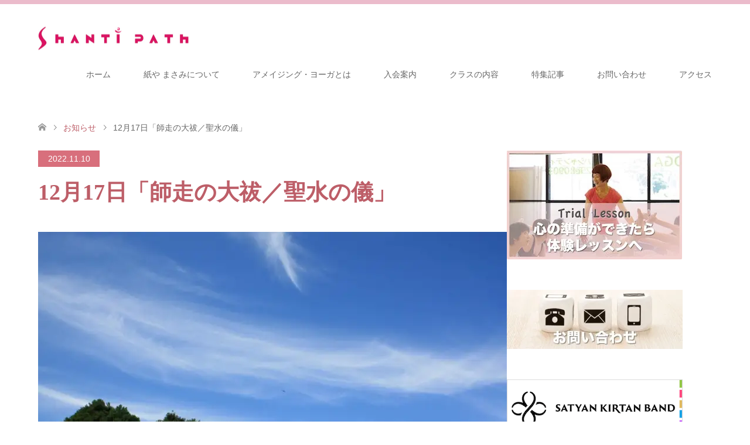

--- FILE ---
content_type: text/html; charset=UTF-8
request_url: https://shanti-path.com/?news=ooharai-seisui
body_size: 50067
content:
<!DOCTYPE html>
<html lang="ja">
<head prefix="og: https://ogp.me/ns# fb: https://ogp.me/ns/fb#">
<meta charset="UTF-8">
<!--[if IE]><meta http-equiv="X-UA-Compatible" content="IE=edge"><![endif]-->
<meta name="viewport" content="width=device-width">
<title>師走の大祓／聖水の儀</title>
<meta name="description" content="シャンティパットでは、日本文化を学ぶために神道の勉強をしています。夏至には「夏越の大祓（なごしのおおはらえ）」、冬至には「師走の大祓（しわすのおおはらえ）」としてエネルギーのリセットを行います。「祓」は浄化、汚れを取り去るということです。">
<meta property="og:type" content="article">
<meta property="og:url" content="https://shanti-path.com/?news=ooharai-seisui">
<meta property="og:title" content="12月17日「師走の大祓／聖水の儀」 &#8211; Shanti Path">
<meta property="og:description" content="シャンティパットでは、日本文化を学ぶために神道の勉強をしています。夏至には「夏越の大祓（なごしのおおはらえ）」、冬至には「師走の大祓（しわすのおおはらえ）」としてエネルギーのリセットを行います。「祓」は浄化、汚れを取り去るということです。">
<meta property="og:site_name" content="Shanti Path">
<meta property="og:image" content="https://i0.wp.com/shanti-path.com/wp-content/uploads/2021/05/IMG_0014.jpg?fit=1500%2C1000&amp;ssl=1">
<meta property="og:image:secure_url" content="https://i0.wp.com/shanti-path.com/wp-content/uploads/2021/05/IMG_0014.jpg?fit=1500%2C1000&amp;ssl=1"> 
<meta property="og:image:width" content="1500"> 
<meta property="og:image:height" content="1000">
<meta property="fb:app_id" content="248350869134013">
<meta name="twitter:card" content="summary">
<meta name="twitter:title" content="12月17日「師走の大祓／聖水の儀」 &#8211; Shanti Path">
<meta property="twitter:description" content="シャンティパットでは、日本文化を学ぶために神道の勉強をしています。夏至には「夏越の大祓（なごしのおおはらえ）」、冬至には「師走の大祓（しわすのおおはらえ）」としてエネルギーのリセットを行います。「祓」は浄化、汚れを取り去るということです。">
<meta name="twitter:image:src" content="https://i0.wp.com/shanti-path.com/wp-content/uploads/2021/05/IMG_0014.jpg?resize=270%2C174&amp;ssl=1">
<link rel="pingback" href="https://shanti-path.com/xmlrpc.php">
<link rel="shortcut icon" href="https://shanti-path.com/wp-content/uploads/tcd-w/ShantiPath_favtcon.png">
<meta name='robots' content='max-image-preview:large' />
<!-- Jetpack Site Verification Tags -->
<meta name="google-site-verification" content="0TYn__VQMLQ0xsp0o95rJhI2K-GIn9EAwKsEO1AWdHY" />
<meta name="msvalidate.01" content="57BF3DD009AED36D602FDD5B641FB6EF" />
<meta name="p:domain_verify" content="cf45470bfe1562b3782374b9d4b08736" />
<link rel='dns-prefetch' href='//stats.wp.com' />
<link rel='dns-prefetch' href='//v0.wordpress.com' />
<link rel='preconnect' href='//i0.wp.com' />
<link rel="alternate" type="application/rss+xml" title="Shanti Path &raquo; フィード" href="https://shanti-path.com/?feed=rss2" />
<link rel="alternate" type="application/rss+xml" title="Shanti Path &raquo; コメントフィード" href="https://shanti-path.com/?feed=comments-rss2" />
<link rel="alternate" title="oEmbed (JSON)" type="application/json+oembed" href="https://shanti-path.com/index.php?rest_route=%2Foembed%2F1.0%2Fembed&#038;url=https%3A%2F%2Fshanti-path.com%2F%3Fnews%3Dooharai-seisui" />
<link rel="alternate" title="oEmbed (XML)" type="text/xml+oembed" href="https://shanti-path.com/index.php?rest_route=%2Foembed%2F1.0%2Fembed&#038;url=https%3A%2F%2Fshanti-path.com%2F%3Fnews%3Dooharai-seisui&#038;format=xml" />
<link rel="preconnect" href="https://fonts.googleapis.com">
<link rel="preconnect" href="https://fonts.gstatic.com" crossorigin>
<link href="https://fonts.googleapis.com/css2?family=Noto+Sans+JP:wght@400;600" rel="stylesheet">
<style id='wp-img-auto-sizes-contain-inline-css' type='text/css'>
img:is([sizes=auto i],[sizes^="auto," i]){contain-intrinsic-size:3000px 1500px}
/*# sourceURL=wp-img-auto-sizes-contain-inline-css */
</style>
<link rel='stylesheet' id='style-css' href='https://shanti-path.com/wp-content/themes/skin_tcd046/style.css?ver=2.1.4' type='text/css' media='all' />
<link rel='stylesheet' id='pz-linkcard-css-css' href='//shanti-path.com/wp-content/uploads/pz-linkcard/style/style.min.css?ver=2.5.8.6' type='text/css' media='all' />
<link rel='stylesheet' id='toc-screen-css' href='https://shanti-path.com/wp-content/plugins/table-of-contents-plus/screen.min.css?ver=2411.1' type='text/css' media='all' />
<link rel='stylesheet' id='tcd-maps-css' href='https://shanti-path.com/wp-content/plugins/tcd-google-maps/admin.css?ver=6.9' type='text/css' media='all' />
<style>:root {
  --tcd-font-type1: Arial,"Hiragino Sans","Yu Gothic Medium","Meiryo",sans-serif;
  --tcd-font-type2: "Times New Roman",Times,"Yu Mincho","游明朝","游明朝体","Hiragino Mincho Pro",serif;
  --tcd-font-type3: Palatino,"Yu Kyokasho","游教科書体","UD デジタル 教科書体 N","游明朝","游明朝体","Hiragino Mincho Pro","Meiryo",serif;
  --tcd-font-type-logo: "Noto Sans JP",sans-serif;
}</style>
<script type="text/javascript" src="https://shanti-path.com/wp-includes/js/jquery/jquery.min.js?ver=3.7.1" id="jquery-core-js"></script>
<script type="text/javascript" src="https://shanti-path.com/wp-includes/js/jquery/jquery-migrate.min.js?ver=3.4.1" id="jquery-migrate-js"></script>
<link rel="https://api.w.org/" href="https://shanti-path.com/index.php?rest_route=/" /><link rel="alternate" title="JSON" type="application/json" href="https://shanti-path.com/index.php?rest_route=/wp/v2/news/3328" /><link rel="canonical" href="https://shanti-path.com/?news=ooharai-seisui" />
    
    <script type="text/javascript">
        var ajaxurl = 'https://shanti-path.com/wp-admin/admin-ajax.php';
    </script>
	<style>img#wpstats{display:none}</style>
		
<link rel="stylesheet" href="https://shanti-path.com/wp-content/themes/skin_tcd046/css/design-plus.css?ver=2.1.4">
<link rel="stylesheet" href="https://shanti-path.com/wp-content/themes/skin_tcd046/css/sns-botton.css?ver=2.1.4">
<link rel="stylesheet" href="https://shanti-path.com/wp-content/themes/skin_tcd046/css/responsive.css?ver=2.1.4">
<link rel="stylesheet" href="https://shanti-path.com/wp-content/themes/skin_tcd046/css/footer-bar.css?ver=2.1.4">

<script src="https://shanti-path.com/wp-content/themes/skin_tcd046/js/jquery.easing.1.3.js?ver=2.1.4"></script>
<script src="https://shanti-path.com/wp-content/themes/skin_tcd046/js/jscript.js?ver=2.1.4"></script>
<script src="https://shanti-path.com/wp-content/themes/skin_tcd046/js/comment.js?ver=2.1.4"></script>
<script src="https://shanti-path.com/wp-content/themes/skin_tcd046/js/header_fix.js?ver=2.1.4"></script>
<style type="text/css">
body, input, textarea { font-family: var(--tcd-font-type1); }
.rich_font { font-family:var(--tcd-font-type2); 
}
.rich_font_logo { font-family: var(--tcd-font-type-logo); font-weight: bold !important;}

#header .logo { font-size:24px; }
.fix_top.header_fix #header .logo { font-size:20px; }
#footer_logo .logo { font-size:24px; }
 #logo_image img { width:50%; height:50%; max-height: none; }
  #logo_image_fixed img { width:50%; height:50%; max-height: none; }
#footer_logo img { width:50%; height:50%; }
#post_title { font-size:38px; }
body, .post_content { font-size:16px; }

@media screen and (max-width:991px) {
  #header .logo { font-size:18px; }
  .mobile_fix_top.header_fix #header .logo { font-size:18px; }
  #logo_image img { width:50%; height:50%; max-height: none; }
  #logo_image_fixed img { width:50%; height:50%; max-height: none; }
  #post_title { font-size:20px; }
  body, .post_content { font-size:14px; }
}


#site_wrap { display:none; }
#site_loader_overlay {
  background: #fff;
  opacity: 1;
  position: fixed;
  top: 0px;
  left: 0px;
  width: 100%;
  height: 100%;
  width: 100vw;
  height: 100vh;
  z-index: 99999;
}
#site_loader_animation {
  margin: -33px 0 0 -33px;
  width: 60px;
  height: 60px;
  font-size: 10px;
  text-indent: -9999em;
  position: fixed;
  top: 50%;
  left: 50%;
  border: 3px solid rgba(216,111,124,0.2);
  border-top-color: #D86F7C;
  border-radius: 50%;
  -webkit-animation: loading-circle 1.1s infinite linear;
  animation: loading-circle 1.1s infinite linear;
}
@-webkit-keyframes loading-circle {
  0% { -webkit-transform: rotate(0deg); transform: rotate(0deg); }
  100% { -webkit-transform: rotate(360deg); transform: rotate(360deg); }
}
@keyframes loading-circle {
  0% { -webkit-transform: rotate(0deg); transform: rotate(0deg); }
  100% { -webkit-transform: rotate(360deg); transform: rotate(360deg);
  }
}


.image {
overflow: hidden;
-webkit-transition: 0.35s;
-moz-transition: 0.35s;
-ms-transition: 0.35s;
transition: 0.35s;
}
.image img {
-webkit-transform: scale(1);
-webkit-transition-property: opacity, scale, -webkit-transform;
-webkit-transition: 0.35s;
-moz-transform: scale(1);
-moz-transition-property: opacity, scale, -moz-transform;
-moz-transition: 0.35s;
-ms-transform: scale(1);
-ms-transition-property: opacity, scale, -ms-transform;
-ms-transition: 0.35s;
-o-transform: scale(1);
-o-transition-property: opacity, scale, -o-transform;
-o-transition: 0.35s;
transform: scale(1);
transition-property: opacity, scale, -webkit-transform;
transition: 0.35s;
-webkit-backface-visibility:hidden; backface-visibility:hidden;
}
.image:hover img, a:hover .image img {
 -webkit-transform: scale(1.2); -moz-transform: scale(1.2); -ms-transform: scale(1.2); -o-transform: scale(1.2); transform: scale(1.2);
}

.headline_bg_l, .headline_bg, ul.meta .category span, .page_navi a:hover, .page_navi span.current, .page_navi p.back a:hover,
#post_pagination p, #post_pagination a:hover, #previous_next_post2 a:hover, .single-news #post_meta_top .date, .single-campaign #post_meta_top .date, ol#voice_list .info .voice_button a:hover, .voice_user .voice_name, .voice_course .course_button a, .side_headline,.widget .wp-block-heading, #footer_top,
#comment_header ul li a:hover, #comment_header ul li.comment_switch_active a, #comment_header #comment_closed p, #submit_comment
{ background-color:#D86F7C; }

.page_navi a:hover, .page_navi span.current, #post_pagination p, #comment_header ul li.comment_switch_active a, #comment_header #comment_closed p, #guest_info input:focus, #comment_textarea textarea:focus
{ border-color:#D86F7C; }

#comment_header ul li.comment_switch_active a:after, #comment_header #comment_closed p:after
{ border-color:#D86F7C transparent transparent transparent; }

a:hover, #global_menu > ul > li > a:hover, #bread_crumb li a, #bread_crumb li.home a:hover:before, ul.meta .date, .footer_headline, .footer_widget a:hover,
#post_title, #previous_next_post a:hover, #previous_next_post a:hover:before, #previous_next_post a:hover:after,
#recent_news .info .date, .course_category .course_category_headline, .course_category .info .headline, ol#voice_list .info .voice_name, dl.interview dt, .voice_course .course_button a:hover, ol#staff_list .info .staff_name, .staff_info .staff_detail .staff_name, .staff_info .staff_detail .staff_social_link li a:hover:before,
.styled_post_list1 .date, .collapse_category_list li a:hover, .tcdw_course_list_widget .course_list li .image, .side_widget.tcdw_banner_list_widget .side_headline, ul.banner_list li .image,
#index_content1 .caption .headline, #index_course li .image, #index_news .date, #index_voice li .info .voice_name, #index_blog .headline, .table.pb_pricemenu td.menu, .side_widget .campaign_list .date, .side_widget .news_list .date, .side_widget .staff_list .staff_name, .side_widget .voice_list .voice_name
{ color:#BD5E68; }

#footer_bottom, a.index_blog_button:hover, .widget_search #search-btn input:hover, .widget_search #searchsubmit:hover, .widget.google_search #searchsubmit:hover, #submit_comment:hover, #header_slider .slick-dots li button:hover, #header_slider .slick-dots li.slick-active button
{ background-color:#BD5E68; }

.post_content a, .custom-html-widget a, .custom-html-widget a:hover { color:#BD5E68; }

#archive_wrapper, #related_post ol { background-color:rgba(216,111,124,0.15); }
#index_course li.noimage .image, .course_category .noimage .imagebox, .tcdw_course_list_widget .course_list li.noimage .image { background:rgba(216,111,124,0.3); }

#index_blog, #footer_widget, .course_categories li a.active, .course_categories li a:hover, .styled_post_list1_tabs li { background-color:rgba(230,170,191,0.15); }
#index_topics { background:rgba(230,170,191,0.9); }
#header { border-top-color:rgba(230,170,191,0.8); }

@media screen and (min-width:992px) {
  .fix_top.header_fix #header { background-color:rgba(230,170,191,0.9); }
  #global_menu ul ul a { background-color:#D86F7C; }
  #global_menu ul ul a:hover { background-color:#BD5E68; }
}
@media screen and (max-width:991px) {
  a.menu_button.active { background:rgba(230,170,191,0.8); };
  .mobile_fix_top.header_fix #header { background-color:rgba(230,170,191,0.9); }
  #global_menu { background-color:#D86F7C; }
  #global_menu a:hover { background-color:#BD5E68; }
}
@media screen and (max-width:991px) {
  .mobile_fix_top.header_fix #header { background-color:rgba(230,170,191,0.9); }
}

.cardlink .timestamp { display:none; }
</style>

<style type="text/css"></style>		<style type="text/css" id="wp-custom-css">
			#global_menu {
margin: 60px -28px 0 0;
}		</style>
		</head>
<body id="body" class="wp-singular news-template-default single single-news postid-3328 wp-embed-responsive wp-theme-skin_tcd046 fix_top mobile_fix_top">

<div id="site_loader_overlay">
 <div id="site_loader_animation">
 </div>
</div>
<div id="site_wrap">

 <div id="header" class="clearfix">
  <div class="header_inner">
   <div id="header_logo">
    <div id="logo_image">
 <div class="logo">
  <a href="https://shanti-path.com/" title="Shanti Path" data-label="Shanti Path"><img class="h_logo" src="https://i0.wp.com/shanti-path.com/wp-content/uploads/2018/06/01_HomeLOGO-3.png?fit=513%2C80&ssl=1?1768921105" alt="Shanti Path" title="Shanti Path" /></a>
 </div>
</div>
<div id="logo_image_fixed">
 <p class="logo"><a href="https://shanti-path.com/" title="Shanti Path"><img class="s_logo" src="https://i0.wp.com/shanti-path.com/wp-content/uploads/2018/06/shantipath-7-1.png?fit=509%2C80&ssl=1?1768921105" alt="Shanti Path" title="Shanti Path" /></a></p>
</div>
   </div>

      <a href="#" class="menu_button"><span>menu</span></a>
   <div id="global_menu">
    <ul id="menu-%e3%82%b0%e3%83%ad%e3%83%bc%e3%83%90%e3%83%ab%e3%83%a1%e3%83%8b%e3%83%a5%e3%83%bc" class="menu"><li id="menu-item-121" class="menu-item menu-item-type-post_type menu-item-object-page menu-item-home menu-item-has-children menu-item-121"><a href="https://shanti-path.com/">ホーム</a>
<ul class="sub-menu">
	<li id="menu-item-558" class="menu-item menu-item-type-custom menu-item-object-custom menu-item-home menu-item-558"><a href="https://shanti-path.com/">ホーム</a></li>
	<li id="menu-item-559" class="menu-item menu-item-type-custom menu-item-object-custom menu-item-559"><a href="https://shanti-path.com/?post_type=news">お知らせ</a></li>
	<li id="menu-item-562" class="menu-item menu-item-type-custom menu-item-object-custom menu-item-562"><a href="https://shanti-path.com/?post_type=voice">メンバーの声</a></li>
	<li id="menu-item-557" class="menu-item menu-item-type-custom menu-item-object-custom menu-item-557"><a href="https://members.shanti-path.com/">Members Only</a></li>
</ul>
</li>
<li id="menu-item-126" class="menu-item menu-item-type-taxonomy menu-item-object-category menu-item-has-children menu-item-126"><a href="https://shanti-path.com/?cat=10">紙や まさみについて</a>
<ul class="sub-menu">
	<li id="menu-item-417" class="menu-item menu-item-type-post_type menu-item-object-post menu-item-417"><a href="https://shanti-path.com/?p=133">紙や まさみプロフィール</a></li>
	<li id="menu-item-415" class="menu-item menu-item-type-post_type menu-item-object-post menu-item-415"><a href="https://shanti-path.com/?p=140">不治の病をヨーガで克服！</a></li>
	<li id="menu-item-414" class="menu-item menu-item-type-post_type menu-item-object-post menu-item-414"><a href="https://shanti-path.com/?p=148">ヨーガセラピストとしての歩み</a></li>
	<li id="menu-item-416" class="menu-item menu-item-type-post_type menu-item-object-post menu-item-416"><a href="https://shanti-path.com/?p=151">紙や まさみからのメッセージ</a></li>
	<li id="menu-item-560" class="menu-item menu-item-type-custom menu-item-object-custom menu-item-560"><a href="https://shanti-path.com/?post_type=campaign">まさみブログ「本気の扉」</a></li>
	<li id="menu-item-561" class="menu-item menu-item-type-custom menu-item-object-custom menu-item-561"><a href="https://5-angels.shanti-path.com/">元気がでる今日のことば</a></li>
</ul>
</li>
<li id="menu-item-127" class="menu-item menu-item-type-taxonomy menu-item-object-category menu-item-has-children menu-item-127"><a href="https://shanti-path.com/?cat=11">アメイジング・ヨーガとは</a>
<ul class="sub-menu">
	<li id="menu-item-420" class="menu-item menu-item-type-post_type menu-item-object-post menu-item-420"><a href="https://shanti-path.com/?p=154">シャンティパットについて</a></li>
	<li id="menu-item-419" class="menu-item menu-item-type-post_type menu-item-object-post menu-item-has-children menu-item-419"><a href="https://shanti-path.com/?p=158">アメイジングを実現する５つの秘訣</a>
	<ul class="sub-menu">
		<li id="menu-item-457" class="menu-item menu-item-type-post_type menu-item-object-post menu-item-457"><a href="https://shanti-path.com/?p=186">Point 1　正しい骨格と筋肉で体を立てなおす！</a></li>
		<li id="menu-item-462" class="menu-item menu-item-type-post_type menu-item-object-post menu-item-462"><a href="https://shanti-path.com/?p=189">Point 1-1 スピードアップのための3つのテクニック</a></li>
		<li id="menu-item-458" class="menu-item menu-item-type-post_type menu-item-object-post menu-item-458"><a href="https://shanti-path.com/?p=193">Point 2　血流を良くして冷え知らず！</a></li>
		<li id="menu-item-459" class="menu-item menu-item-type-post_type menu-item-object-post menu-item-459"><a href="https://shanti-path.com/?p=196">Point 3　深い呼吸で心を平和に！</a></li>
		<li id="menu-item-460" class="menu-item menu-item-type-post_type menu-item-object-post menu-item-460"><a href="https://shanti-path.com/?p=199">Point 4　エネルギーの通りを良くしてハッピーに！</a></li>
		<li id="menu-item-461" class="menu-item menu-item-type-post_type menu-item-object-post menu-item-461"><a href="https://shanti-path.com/?p=202">Point 5　心身のバランスを整えてストレスに強くなる！</a></li>
	</ul>
</li>
	<li id="menu-item-418" class="menu-item menu-item-type-post_type menu-item-object-post menu-item-418"><a href="https://shanti-path.com/?p=206">アメイジングヨーガ<sup>®</sup>・メソッド</a></li>
</ul>
</li>
<li id="menu-item-128" class="menu-item menu-item-type-taxonomy menu-item-object-category menu-item-has-children menu-item-128"><a href="https://shanti-path.com/?cat=12">入会案内</a>
<ul class="sub-menu">
	<li id="menu-item-422" class="menu-item menu-item-type-post_type menu-item-object-post menu-item-422"><a href="https://shanti-path.com/?p=219">心の準備ができたら体験レッスンへ</a></li>
	<li id="menu-item-423" class="menu-item menu-item-type-post_type menu-item-object-post menu-item-423"><a href="https://shanti-path.com/?p=222">入会のご案内</a></li>
	<li id="menu-item-425" class="menu-item menu-item-type-post_type menu-item-object-post menu-item-425"><a href="https://shanti-path.com/?p=226">料金プラン</a></li>
	<li id="menu-item-421" class="menu-item menu-item-type-post_type menu-item-object-post menu-item-421"><a href="https://shanti-path.com/?p=130">クラスと時間割</a></li>
	<li id="menu-item-424" class="menu-item menu-item-type-post_type menu-item-object-post menu-item-424"><a href="https://shanti-path.com/?p=253">入会後レッスンに参加される方へ</a></li>
	<li id="menu-item-426" class="menu-item menu-item-type-post_type menu-item-object-post menu-item-426"><a href="https://shanti-path.com/?p=231">レッスンポリシー</a></li>
</ul>
</li>
<li id="menu-item-413" class="menu-item menu-item-type-custom menu-item-object-custom menu-item-has-children menu-item-413"><a href="https://shanti-path.com/?post_type=course">クラスの内容</a>
<ul class="sub-menu">
	<li id="menu-item-435" class="menu-item menu-item-type-custom menu-item-object-custom menu-item-has-children menu-item-435"><a href="https://shanti-path.com/?post_type=course">クラスの内容</a>
	<ul class="sub-menu">
		<li id="menu-item-450" class="menu-item menu-item-type-custom menu-item-object-custom menu-item-450"><a href="https://shanti-path.com/?post_type=course#course_category-25">レギュラー・クラス</a></li>
		<li id="menu-item-454" class="menu-item menu-item-type-custom menu-item-object-custom menu-item-454"><a href="https://shanti-path.com/?post_type=course#course_category-24">特別クラス</a></li>
		<li id="menu-item-455" class="menu-item menu-item-type-custom menu-item-object-custom menu-item-455"><a href="https://shanti-path.com/?post_type=course#course_category-23">ヨーガ・アクティビティ</a></li>
		<li id="menu-item-456" class="menu-item menu-item-type-custom menu-item-object-custom menu-item-456"><a href="https://shanti-path.com/?post_type=course#course_category-22">イベント・行事</a></li>
	</ul>
</li>
	<li id="menu-item-437" class="menu-item menu-item-type-custom menu-item-object-custom menu-item-437"><a href="https://shanti-path.com/?post_type=staff">インストラクター</a></li>
</ul>
</li>
<li id="menu-item-564" class="menu-item menu-item-type-taxonomy menu-item-object-category menu-item-has-children menu-item-564"><a href="https://shanti-path.com/?cat=19">特集記事</a>
<ul class="sub-menu">
	<li id="menu-item-565" class="menu-item menu-item-type-post_type menu-item-object-post menu-item-565"><a href="https://shanti-path.com/?p=322">吉浜スタジオ（さゆらばな）</a></li>
	<li id="menu-item-566" class="menu-item menu-item-type-post_type menu-item-object-post menu-item-566"><a href="https://shanti-path.com/?p=320">世界のヨーガからの学び</a></li>
	<li id="menu-item-567" class="menu-item menu-item-type-post_type menu-item-object-post menu-item-567"><a href="https://shanti-path.com/?p=318">日本の風習からの学び</a></li>
	<li id="menu-item-568" class="menu-item menu-item-type-post_type menu-item-object-post menu-item-568"><a href="https://shanti-path.com/?p=316">ヨーガと祈り</a></li>
	<li id="menu-item-569" class="menu-item menu-item-type-post_type menu-item-object-post menu-item-569"><a href="https://shanti-path.com/?p=314">紙や まさみとサルサ</a></li>
	<li id="menu-item-570" class="menu-item menu-item-type-post_type menu-item-object-post menu-item-570"><a href="https://shanti-path.com/?p=312">化学物質過敏症について</a></li>
	<li id="menu-item-571" class="menu-item menu-item-type-post_type menu-item-object-post menu-item-571"><a href="https://shanti-path.com/?p=310">自然農法・野菜農園</a></li>
	<li id="menu-item-572" class="menu-item menu-item-type-post_type menu-item-object-post menu-item-572"><a href="https://shanti-path.com/?p=308">カルマ・ヨーガ</a></li>
	<li id="menu-item-573" class="menu-item menu-item-type-post_type menu-item-object-post menu-item-573"><a href="https://shanti-path.com/?p=306">メディア掲載</a></li>
	<li id="menu-item-574" class="menu-item menu-item-type-post_type menu-item-object-post menu-item-574"><a href="https://shanti-path.com/?p=304">動画コーナー</a></li>
	<li id="menu-item-575" class="menu-item menu-item-type-post_type menu-item-object-post menu-item-575"><a href="https://shanti-path.com/?p=291">リンク集</a></li>
	<li id="menu-item-688" class="menu-item menu-item-type-post_type menu-item-object-post menu-item-688"><a href="https://shanti-path.com/?p=684">さゆらばな通信</a></li>
</ul>
</li>
<li id="menu-item-563" class="menu-item menu-item-type-custom menu-item-object-custom menu-item-has-children menu-item-563"><a href="https://shanti-path.com/?page_id=272">お問い合わせ</a>
<ul class="sub-menu">
	<li id="menu-item-276" class="menu-item menu-item-type-post_type menu-item-object-page menu-item-276"><a href="https://shanti-path.com/?page_id=272">お問い合わせ</a></li>
	<li id="menu-item-463" class="menu-item menu-item-type-post_type menu-item-object-post menu-item-463"><a href="https://shanti-path.com/?p=324">よくあるご質問</a></li>
	<li id="menu-item-579" class="menu-item menu-item-type-post_type menu-item-object-page menu-item-579"><a href="https://shanti-path.com/?page_id=288">シャンティ・マート</a></li>
	<li id="menu-item-542" class="menu-item menu-item-type-post_type menu-item-object-page menu-item-privacy-policy menu-item-542"><a rel="privacy-policy" href="https://shanti-path.com/?page_id=280">プライバシーポリシー</a></li>
	<li id="menu-item-2412" class="menu-item menu-item-type-custom menu-item-object-custom menu-item-2412"><a href="https://kirtan.shanti-path.com/">Satyan Kirtan Band</a></li>
</ul>
</li>
<li id="menu-item-986" class="menu-item menu-item-type-custom menu-item-object-custom menu-item-has-children menu-item-986"><a href="https://shanti-path.com/?page_id=266">アクセス</a>
<ul class="sub-menu">
	<li id="menu-item-270" class="menu-item menu-item-type-post_type menu-item-object-page menu-item-270"><a href="https://shanti-path.com/?page_id=266">アクセス</a></li>
</ul>
</li>
</ul>   </div>
     </div>
 </div><!-- END #header -->

 <div id="main_contents" class="clearfix">


<div id="bread_crumb">

<ul class="clearfix" itemscope itemtype="https://schema.org/BreadcrumbList">
 <li itemprop="itemListElement" itemscope itemtype="https://schema.org/ListItem" class="home"><a itemprop="item" href="https://shanti-path.com/"><span itemprop="name">ホーム</span></a><meta itemprop="position" content="1" /></li>

 <li itemprop="itemListElement" itemscope itemtype="https://schema.org/ListItem"><a itemprop="item" href="https://shanti-path.com/?post_type=news"><span itemprop="name">お知らせ</span></a><meta itemprop="position" content="2" /></li>
 <li itemprop="itemListElement" itemscope itemtype="https://schema.org/ListItem" class="last"><span itemprop="name">12月17日「師走の大祓／聖水の儀」</span><meta itemprop="position" content="3" /></li>

</ul>
</div>

<div id="main_col" class="clearfix">

<div id="left_col">

 
 <div id="article">

    <ul id="post_meta_top" class="clearfix">
   <li class="date"><time class="entry-date updated" datetime="2026-01-06T01:24:52+09:00">2022.11.10</time></li>
  </ul>
  
  <h1 id="post_title" class="rich_font">12月17日「師走の大祓／聖水の儀」</h1>

  
    <div id="post_image">
   <img width="800" height="533" src="https://i0.wp.com/shanti-path.com/wp-content/uploads/2021/05/IMG_0014.jpg?fit=800%2C533&amp;ssl=1" class="attachment-post-thumbnail size-post-thumbnail wp-post-image" alt="" decoding="async" fetchpriority="high" srcset="https://i0.wp.com/shanti-path.com/wp-content/uploads/2021/05/IMG_0014.jpg?w=1500&amp;ssl=1 1500w, https://i0.wp.com/shanti-path.com/wp-content/uploads/2021/05/IMG_0014.jpg?resize=300%2C200&amp;ssl=1 300w, https://i0.wp.com/shanti-path.com/wp-content/uploads/2021/05/IMG_0014.jpg?resize=1024%2C683&amp;ssl=1 1024w, https://i0.wp.com/shanti-path.com/wp-content/uploads/2021/05/IMG_0014.jpg?resize=768%2C512&amp;ssl=1 768w, https://i0.wp.com/shanti-path.com/wp-content/uploads/2021/05/IMG_0014.jpg?resize=800%2C533&amp;ssl=1 800w, https://i0.wp.com/shanti-path.com/wp-content/uploads/2021/05/IMG_0014.jpg?resize=1150%2C767&amp;ssl=1 1150w" sizes="(max-width: 800px) 100vw, 800px" />  </div>
  
  <div class="post_content clearfix">
   <p>今年の<strong>師走の大祓／聖水の儀</strong>は、<strong>12月17日（土）</strong>に執り行われます。</p>
<p>神道では、夏至には「夏越の大祓（なごしのおおはらえ）」、冬至には「師走の大祓（しわすのおおはらえ）」としてエネルギーのリセットを行います。<br />
「祓」は浄化、汚れを取り去るということです。</p>
<p>シャンティパットでは、日本文化を学ぶために神道の勉強をしています。<br />
新年には、メンバーと共に真鶴の<a href="http://kibunejinja.com/" target="_blank" rel="noopener">貴船神社</a>に初詣に行きます。<br />
節分前には、メンバー有志と神道の先生と<a href="http://www.isejingu.or.jp/" target="_blank" rel="noopener">伊勢神宮</a>参拝をして心身のエネルギーをリチャージします。<br />
そのほか、節分には豆まきを、12月には餅つきを行うなど、日本人ならではの行事をメンバーとシェアしています。</p>
<p class="well">対象：シャンティパット会員限定<br />
日程：12月17日（土）　12:00～<br />
会場：<a href="https://shanti-path.com/?page_id=266#yugawara">湯吉浜スタジオ（さゆらばな）</a></p>
<p style="text-align: center;"><a class="q_button bt_green" href="https://shanti-path.com/?p=318"> 日本の風習からの学び </a></p>
<p style="text-align: center;"><a class="q_button bt_red" href="https://shanti-path.com/?page_id=272"> お問い合わせ・お申し込み </a></p>
     </div>

    <div class="single_share clearfix" id="single_share_bottom">
   <div class="share-type2 share-btm">
 
	<div class="sns mt10 mb45">
		<ul class="type2 clearfix">
			<li class="twitter">
				<a href="https://twitter.com/intent/tweet?text=12%E6%9C%8817%E6%97%A5%E3%80%8C%E5%B8%AB%E8%B5%B0%E3%81%AE%E5%A4%A7%E7%A5%93%EF%BC%8F%E8%81%96%E6%B0%B4%E3%81%AE%E5%84%80%E3%80%8D&url=https%3A%2F%2Fshanti-path.com%2F%3Fnews%3Dooharai-seisui&via=shanti_path&tw_p=tweetbutton&related=shanti_path" onclick="javascript:window.open(this.href, '', 'menubar=no,toolbar=no,resizable=yes,scrollbars=yes,height=400,width=600');return false;"><i class="icon-twitter"></i><span class="ttl">Post</span><span class="share-count"></span></a>
			</li>
			<li class="facebook">
				<a href="//www.facebook.com/sharer/sharer.php?u=https://shanti-path.com/?news=ooharai-seisui&amp;t=12%E6%9C%8817%E6%97%A5%E3%80%8C%E5%B8%AB%E8%B5%B0%E3%81%AE%E5%A4%A7%E7%A5%93%EF%BC%8F%E8%81%96%E6%B0%B4%E3%81%AE%E5%84%80%E3%80%8D" class="facebook-btn-icon-link" target="blank" rel="nofollow"><i class="icon-facebook"></i><span class="ttl">Share</span><span class="share-count"></span></a>
			</li>
			<li class="hatebu">
				<a href="//b.hatena.ne.jp/add?mode=confirm&url=https%3A%2F%2Fshanti-path.com%2F%3Fnews%3Dooharai-seisui" onclick="javascript:window.open(this.href, '', 'menubar=no,toolbar=no,resizable=yes,scrollbars=yes,height=400,width=510');return false;" ><i class="icon-hatebu"></i><span class="ttl">Hatena</span><span class="share-count"></span></a>
			</li>
  <li class="line_button">
   <a aria-label="Lline" href="http://line.me/R/msg/text/?12%E6%9C%8817%E6%97%A5%E3%80%8C%E5%B8%AB%E8%B5%B0%E3%81%AE%E5%A4%A7%E7%A5%93%EF%BC%8F%E8%81%96%E6%B0%B4%E3%81%AE%E5%84%80%E3%80%8Dhttps%3A%2F%2Fshanti-path.com%2F%3Fnews%3Dooharai-seisui"><span class="ttl">LINE</span></a>
  </li>
			<li class="rss">
				<a href="https://shanti-path.com/?feed=rss2" target="blank"><i class="icon-rss"></i><span class="ttl">RSS</span></a>
			</li>
    <li class="note_button">
   <a href="https://note.com/intent/post?url=https%3A%2F%2Fshanti-path.com%2F%3Fnews%3Dooharai-seisui"><span class="ttl">note</span></a>
  </li>
  		</ul>
	</div>
</div>
  </div>
  
    <div id="previous_next_post" class="clearfix">
   <div class='prev_post'><a href='https://shanti-path.com/?news=omochi' title='12月4日「お餅つき」のご案内' data-mobile-title='前の記事'><span class='title'>12月4日「お餅つき」のご案内</span></a></div>
<div class='next_post'><a href='https://shanti-path.com/?news=karmayoga-psychology' title='カルマ・ヨーガと『完全なる人間』' data-mobile-title='次の記事'><span class='title'>カルマ・ヨーガと『完全なる人間』</span></a></div>
  </div>
  
 </div><!-- END #article -->

 
  <div id="recent_news">
  <h2 class="headline headline_bg">最近のお知らせ<a href="https://shanti-path.com/?post_type=news">お知らせ一覧</a></h2>
  <ol>
      <li class="has_post_thumbnail">
    <a href="https://shanti-path.com/?news=kirtan-havan">
          <div class="image">
      <img width="270" height="174" src="https://i0.wp.com/shanti-path.com/wp-content/uploads/2022/08/DSC00415-840.jpeg?resize=270%2C174&amp;ssl=1" class="attachment-size2 size-size2 wp-post-image" alt="" decoding="async" loading="lazy" srcset="https://i0.wp.com/shanti-path.com/wp-content/uploads/2022/08/DSC00415-840.jpeg?resize=270%2C174&amp;ssl=1 270w, https://i0.wp.com/shanti-path.com/wp-content/uploads/2022/08/DSC00415-840.jpeg?resize=456%2C296&amp;ssl=1 456w, https://i0.wp.com/shanti-path.com/wp-content/uploads/2022/08/DSC00415-840.jpeg?zoom=2&amp;resize=270%2C174&amp;ssl=1 540w, https://i0.wp.com/shanti-path.com/wp-content/uploads/2022/08/DSC00415-840.jpeg?zoom=3&amp;resize=270%2C174&amp;ssl=1 810w" sizes="auto, (max-width: 270px) 100vw, 270px" />     </div>
          <div class="info">
      <p class="date">2026.01.19</p>      <h3 class="title">「新月のキールタン&#038;ハヴァン」「満月のハヴァン」開催日程のご案内</h3>
     </div>
    </a>
   </li>
      <li class="has_post_thumbnail">
    <a href="https://shanti-path.com/?news=mantranidhi-kirtan-collection">
          <div class="image">
      <img width="270" height="174" src="https://i0.wp.com/shanti-path.com/wp-content/uploads/2025/12/maxresdefault.jpg?resize=270%2C174&amp;ssl=1" class="attachment-size2 size-size2 wp-post-image" alt="" decoding="async" loading="lazy" srcset="https://i0.wp.com/shanti-path.com/wp-content/uploads/2025/12/maxresdefault.jpg?resize=270%2C174&amp;ssl=1 270w, https://i0.wp.com/shanti-path.com/wp-content/uploads/2025/12/maxresdefault.jpg?resize=456%2C296&amp;ssl=1 456w, https://i0.wp.com/shanti-path.com/wp-content/uploads/2025/12/maxresdefault.jpg?zoom=2&amp;resize=270%2C174&amp;ssl=1 540w, https://i0.wp.com/shanti-path.com/wp-content/uploads/2025/12/maxresdefault.jpg?zoom=3&amp;resize=270%2C174&amp;ssl=1 810w" sizes="auto, (max-width: 270px) 100vw, 270px" />     </div>
          <div class="info">
      <p class="date">2025.12.07</p>      <h3 class="title">紙や まさみ のキールタン動画集「Mantranidhi Kirtan Collection」が完成しました！</h3>
     </div>
    </a>
   </li>
      <li class="has_post_thumbnail">
    <a href="https://shanti-path.com/?news=present">
          <div class="image">
      <img width="270" height="174" src="https://i0.wp.com/shanti-path.com/wp-content/uploads/2025/03/Present_EyeCatch-800.jpg?resize=270%2C174&amp;ssl=1" class="attachment-size2 size-size2 wp-post-image" alt="" decoding="async" loading="lazy" srcset="https://i0.wp.com/shanti-path.com/wp-content/uploads/2025/03/Present_EyeCatch-800.jpg?resize=270%2C174&amp;ssl=1 270w, https://i0.wp.com/shanti-path.com/wp-content/uploads/2025/03/Present_EyeCatch-800.jpg?resize=456%2C296&amp;ssl=1 456w, https://i0.wp.com/shanti-path.com/wp-content/uploads/2025/03/Present_EyeCatch-800.jpg?zoom=2&amp;resize=270%2C174&amp;ssl=1 540w" sizes="auto, (max-width: 270px) 100vw, 270px" />     </div>
          <div class="info">
      <p class="date">2025.03.19</p>      <h3 class="title">創立40周年記念 「元気がでる今日のことば」出典書籍を豪華プレゼント</h3>
     </div>
    </a>
   </li>
     </ol>
 </div>
 
</div><!-- END #left_col -->


  <div id="side_col">
  <div class="widget side_widget clearfix widget_media_image" id="media_image-4">
<a href="https://shanti-path.com/?p=219"><img width="299" height="186" src="https://i0.wp.com/shanti-path.com/wp-content/uploads/2021/08/Trial_Lesson-_2.jpg?fit=299%2C186&amp;ssl=1" class="image wp-image-3246  attachment-full size-full" alt="" style="max-width: 100%; height: auto;" decoding="async" loading="lazy" /></a></div>
<div class="widget side_widget clearfix widget_media_image" id="media_image-10">
<a href="https://shanti-path.com/?page_id=272"><img width="300" height="101" src="https://i0.wp.com/shanti-path.com/wp-content/uploads/2018/06/Contact.jpg?fit=300%2C101&amp;ssl=1" class="image wp-image-577  attachment-medium size-medium" alt="" style="max-width: 100%; height: auto;" decoding="async" loading="lazy" /></a></div>
<div class="widget side_widget clearfix widget_media_image" id="media_image-93">
<a href="https://kirtan.shanti-path.com/"><img width="300" height="101" src="https://i0.wp.com/shanti-path.com/wp-content/uploads/2019/12/SatyanKirtanBand.png?fit=300%2C101&amp;ssl=1" class="image wp-image-2392  attachment-full size-full" alt="" style="max-width: 100%; height: auto;" decoding="async" loading="lazy" /></a></div>
<div class="widget side_widget clearfix widget_media_image" id="media_image-62">
<a href="https://5-angels.shanti-path.com/"><img width="300" height="101" src="https://i0.wp.com/shanti-path.com/wp-content/uploads/2018/10/EmaiMags.png?fit=300%2C101&amp;ssl=1" class="image wp-image-1843  attachment-medium size-medium" alt="" style="max-width: 100%; height: auto;" decoding="async" loading="lazy" /></a></div>
<div class="widget side_widget clearfix widget_media_image" id="media_image-105">
<a href="https://www.youtube.com/channel/UCnPjXDEmJ2ibTq5lnfGenTQ/videos"><img width="300" height="71" src="https://i0.wp.com/shanti-path.com/wp-content/uploads/2019/12/YouTube_channel.jpg?fit=300%2C71&amp;ssl=1" class="image wp-image-2396  attachment-full size-full" alt="" style="max-width: 100%; height: auto;" decoding="async" loading="lazy" /></a></div>
<div class="widget side_widget clearfix widget_media_image" id="media_image-17">
<a href="https://shanti-path.com/?page_id=288"><img width="300" height="101" src="https://i0.wp.com/shanti-path.com/wp-content/uploads/2018/06/Shanti_Mart.jpg?fit=300%2C101&amp;ssl=1" class="image wp-image-578  attachment-medium size-medium" alt="" style="max-width: 100%; height: auto;" decoding="async" loading="lazy" /></a></div>
<div class="widget side_widget clearfix widget_media_image" id="media_image-24">
<a href="https://members.shanti-path.com/"><img width="300" height="101" src="https://i0.wp.com/shanti-path.com/wp-content/uploads/2018/06/B_members_only.jpg?fit=300%2C101&amp;ssl=1" class="image wp-image-580  attachment-medium size-medium" alt="" style="max-width: 100%; height: auto;" decoding="async" loading="lazy" /></a></div>
<div class="widget side_widget clearfix widget_search" id="search-5">
<form role="search" method="get" id="searchform" class="searchform" action="https://shanti-path.com/">
				<div>
					<label class="screen-reader-text" for="s">検索:</label>
					<input type="text" value="" name="s" id="s" />
					<input type="submit" id="searchsubmit" value="検索" />
				</div>
			</form></div>
 </div>
 

</div><!-- END #main_col -->


 </div><!-- END #main_contents -->

  
 <div id="footer_widget">
  <div class="footer_inner">
   <div class="widget footer_widget widget_nav_menu" id="nav_menu-2">
<div class="footer_headline">Home</div><div class="menu-%e3%83%95%e3%83%83%e3%82%bf%e3%83%bc%ef%bc%9ahome-container"><ul id="menu-%e3%83%95%e3%83%83%e3%82%bf%e3%83%bc%ef%bc%9ahome" class="menu"><li id="menu-item-1766" class="menu-item menu-item-type-post_type menu-item-object-page menu-item-home menu-item-1766"><a href="https://shanti-path.com/">ホーム</a></li>
<li id="menu-item-1790" class="menu-item menu-item-type-custom menu-item-object-custom menu-item-1790"><a href="https://shanti-path.com/?post_type=news">お知らせ</a></li>
<li id="menu-item-1792" class="menu-item menu-item-type-custom menu-item-object-custom menu-item-1792"><a href="https://shanti-path.com/?post_type=voice">メンバーの声</a></li>
<li id="menu-item-1772" class="menu-item menu-item-type-custom menu-item-object-custom menu-item-1772"><a href="https://members.shanti-path.com/">Members Only</a></li>
</ul></div></div>
<div class="widget footer_widget widget_nav_menu" id="nav_menu-3">
<div class="footer_headline">About</div><div class="menu-%e3%83%95%e3%83%83%e3%82%bf%e3%83%bc%ef%bc%9aabout-container"><ul id="menu-%e3%83%95%e3%83%83%e3%82%bf%e3%83%bc%ef%bc%9aabout" class="menu"><li id="menu-item-1774" class="menu-item menu-item-type-taxonomy menu-item-object-category menu-item-1774"><a href="https://shanti-path.com/?cat=10">紙や まさみについて</a></li>
<li id="menu-item-1789" class="menu-item menu-item-type-post_type menu-item-object-post menu-item-1789"><a href="https://shanti-path.com/?p=154">シャンティパットについて</a></li>
<li id="menu-item-1775" class="menu-item menu-item-type-taxonomy menu-item-object-category menu-item-1775"><a href="https://shanti-path.com/?cat=11">アメイジング・ヨーガとは</a></li>
<li id="menu-item-1842" class="menu-item menu-item-type-custom menu-item-object-custom menu-item-1842"><a href="https://shanti-path.com/?post_type=campaign">まさみブログ</a></li>
<li id="menu-item-1841" class="menu-item menu-item-type-custom menu-item-object-custom menu-item-1841"><a href="https://5-angels.shanti-path.com/">元気がでる今日のことば</a></li>
<li id="menu-item-1777" class="menu-item menu-item-type-post_type menu-item-object-post menu-item-1777"><a href="https://shanti-path.com/?p=684">さゆらばな通信</a></li>
</ul></div></div>
<div class="widget footer_widget widget_nav_menu" id="nav_menu-4">
<div class="footer_headline">Lesson</div><div class="menu-%e3%83%95%e3%83%83%e3%82%bf%e3%83%bc%ef%bc%9alesson-container"><ul id="menu-%e3%83%95%e3%83%83%e3%82%bf%e3%83%bc%ef%bc%9alesson" class="menu"><li id="menu-item-1778" class="menu-item menu-item-type-taxonomy menu-item-object-category menu-item-has-children menu-item-1778"><a href="https://shanti-path.com/?cat=12">入会案内</a>
<ul class="sub-menu">
	<li id="menu-item-1781" class="menu-item menu-item-type-post_type menu-item-object-post menu-item-1781"><a href="https://shanti-path.com/?p=219">体験レッスン</a></li>
	<li id="menu-item-1782" class="menu-item menu-item-type-post_type menu-item-object-post menu-item-1782"><a href="https://shanti-path.com/?p=226">料金プラン</a></li>
	<li id="menu-item-1780" class="menu-item menu-item-type-post_type menu-item-object-post menu-item-1780"><a href="https://shanti-path.com/?p=130">クラスと時間割</a></li>
	<li id="menu-item-3193" class="menu-item menu-item-type-post_type menu-item-object-post menu-item-3193"><a href="https://shanti-path.com/?p=253">入会後の注意とお願い</a></li>
	<li id="menu-item-3194" class="menu-item menu-item-type-post_type menu-item-object-post menu-item-3194"><a href="https://shanti-path.com/?p=231">レッスンポリシー</a></li>
</ul>
</li>
<li id="menu-item-1793" class="menu-item menu-item-type-custom menu-item-object-custom menu-item-1793"><a href="https://shanti-path.com/?post_type=course">クラスの内容</a></li>
<li id="menu-item-1788" class="menu-item menu-item-type-custom menu-item-object-custom menu-item-1788"><a href="https://shanti-path.com/?post_type=staff">インストラクター</a></li>
</ul></div></div>
<div class="widget footer_widget widget_nav_menu" id="nav_menu-5">
<div class="footer_headline">Contact</div><div class="menu-%e3%83%95%e3%83%83%e3%82%bf%e3%83%bc%ef%bc%9acontact-container"><ul id="menu-%e3%83%95%e3%83%83%e3%82%bf%e3%83%bc%ef%bc%9acontact" class="menu"><li id="menu-item-1783" class="menu-item menu-item-type-post_type menu-item-object-page menu-item-1783"><a href="https://shanti-path.com/?page_id=272">お問い合わせ</a></li>
<li id="menu-item-1784" class="menu-item menu-item-type-post_type menu-item-object-post menu-item-1784"><a href="https://shanti-path.com/?p=324">よくあるご質問</a></li>
<li id="menu-item-1785" class="menu-item menu-item-type-post_type menu-item-object-page menu-item-1785"><a href="https://shanti-path.com/?page_id=288">シャンティ・マート</a></li>
<li id="menu-item-1786" class="menu-item menu-item-type-post_type menu-item-object-page menu-item-privacy-policy menu-item-1786"><a rel="privacy-policy" href="https://shanti-path.com/?page_id=280">プライバシーポリシー</a></li>
<li id="menu-item-2411" class="menu-item menu-item-type-custom menu-item-object-custom menu-item-2411"><a href="https://kirtan.shanti-path.com/">Satyan Kirtan Band</a></li>
</ul></div></div>
<div class="widget footer_widget widget_nav_menu" id="nav_menu-6">
<div class="footer_headline">Access</div><div class="menu-%e3%83%95%e3%83%83%e3%82%bf%e3%83%bc%ef%bc%9aaccess-container"><ul id="menu-%e3%83%95%e3%83%83%e3%82%bf%e3%83%bc%ef%bc%9aaccess" class="menu"><li id="menu-item-1787" class="menu-item menu-item-type-post_type menu-item-object-page menu-item-1787"><a href="https://shanti-path.com/?page_id=266">アクセス</a></li>
</ul></div></div>
  </div>
 </div>

  
 <div id="footer_top">
  <div class="footer_inner">

   <!-- footer logo -->
   <div id="footer_logo">
    <div class="logo_area">
 <p class="logo"><a href="https://shanti-path.com/" title="Shanti Path"><img class="f_logo" src="https://i0.wp.com/shanti-path.com/wp-content/uploads/2018/06/shantipath-7-1.png?fit=509%2C80&ssl=1?1768921105" alt="Shanti Path" title="Shanti Path" /></a></p>
</div>
   </div>

      <p id="footer_address">
        ◆ 代々木スタジオ（アルタス）〒151-0053 東京都渋谷区代々木2-33-7 アルタス新宿南201
◆ 吉浜スタジオ（さゆらばな）〒259-0312 神奈川県足柄下郡湯河原町吉浜2007-15 
◆「アメイジング・ヨーガ」は、紙や まさみの登録商標です（登録番号：第6235800号）◆       </p>
   
      <!-- social button -->
   <ul class="clearfix" id="footer_social_link">
            <li class="facebook"><a href="https://www.facebook.com/MasamiKamiyaAshram/" target="_blank">Facebook</a></li>
            <li class="insta"><a href="https://www.instagram.com/shanti_path_yoga/" target="_blank">Instagram</a></li>
           </ul>
   
  </div><!-- END #footer_top_inner -->
 </div><!-- END #footer_top -->

 <div id="footer_bottom">
  <div class="footer_inner">

   <p id="copyright"><span>Copyright </span>&copy; <a href="https://shanti-path.com/">Shanti Path</a>. All Rights Reserved.</p>

   <div id="return_top">
    <a href="#body"><span>PAGE TOP</span></a>
   </div><!-- END #return_top -->

  </div><!-- END #footer_bottom_inner -->
 </div><!-- END #footer_bottom -->


</div><!-- #site_wrap -->

<script>


jQuery(document).ready(function($){


  function after_load() {
    $('#site_loader_animation').delay(300).fadeOut(600);
    $('#site_loader_overlay').delay(600).fadeOut(900);
    $('#site_wrap').css('display', 'block');

    $(window).trigger('resize');
    
    if ($(".dp-footer-bar").length) {
      $('#return_top').css('bottom', 55);
    }
  }

  $(window).load(function () {
    after_load();
  });

  setTimeout(function(){
    if( $('#site_loader_overlay').not(':animated').is(':visible') ) {
      after_load();
    }
  }, 3000);


});
</script>

<!-- facebook share button code -->
<div id="fb-root"></div>
<script>
(function(d, s, id) {
  var js, fjs = d.getElementsByTagName(s)[0];
  if (d.getElementById(id)) return;
  js = d.createElement(s); js.id = id;
  js.src = "//connect.facebook.net/ja_JP/sdk.js#xfbml=1&version=v2.5";
  fjs.parentNode.insertBefore(js, fjs);
}(document, 'script', 'facebook-jssdk'));
</script>

<script type="text/javascript" src="https://shanti-path.com/wp-includes/js/comment-reply.min.js?ver=6.9" id="comment-reply-js" async="async" data-wp-strategy="async" fetchpriority="low"></script>
<script type="text/javascript" id="pz-lkc-click-js-extra">
/* <![CDATA[ */
var pz_lkc_ajax = {"ajax_url":"https://shanti-path.com/wp-admin/admin-ajax.php","nonce":"cc16e4e8ce"};
//# sourceURL=pz-lkc-click-js-extra
/* ]]> */
</script>
<script type="text/javascript" src="https://shanti-path.com/wp-content/plugins/pz-linkcard/js/click-counter.js?ver=2.5.8" id="pz-lkc-click-js"></script>
<script type="text/javascript" id="toc-front-js-extra">
/* <![CDATA[ */
var tocplus = {"smooth_scroll":"1","visibility_show":"\u8868\u793a","visibility_hide":"\u975e\u8868\u793a","width":"Auto"};
//# sourceURL=toc-front-js-extra
/* ]]> */
</script>
<script type="text/javascript" src="https://shanti-path.com/wp-content/plugins/table-of-contents-plus/front.min.js?ver=2411.1" id="toc-front-js"></script>
<script type="text/javascript" id="jetpack-stats-js-before">
/* <![CDATA[ */
_stq = window._stq || [];
_stq.push([ "view", {"v":"ext","blog":"149975625","post":"3328","tz":"9","srv":"shanti-path.com","j":"1:15.4"} ]);
_stq.push([ "clickTrackerInit", "149975625", "3328" ]);
//# sourceURL=jetpack-stats-js-before
/* ]]> */
</script>
<script type="text/javascript" src="https://stats.wp.com/e-202604.js" id="jetpack-stats-js" defer="defer" data-wp-strategy="defer"></script>
</body>
</html>

<!--
Performance optimized by W3 Total Cache. Learn more: https://www.boldgrid.com/w3-total-cache/?utm_source=w3tc&utm_medium=footer_comment&utm_campaign=free_plugin


Served from: shanti-path.com @ 2026-01-20 23:58:25 by W3 Total Cache
-->